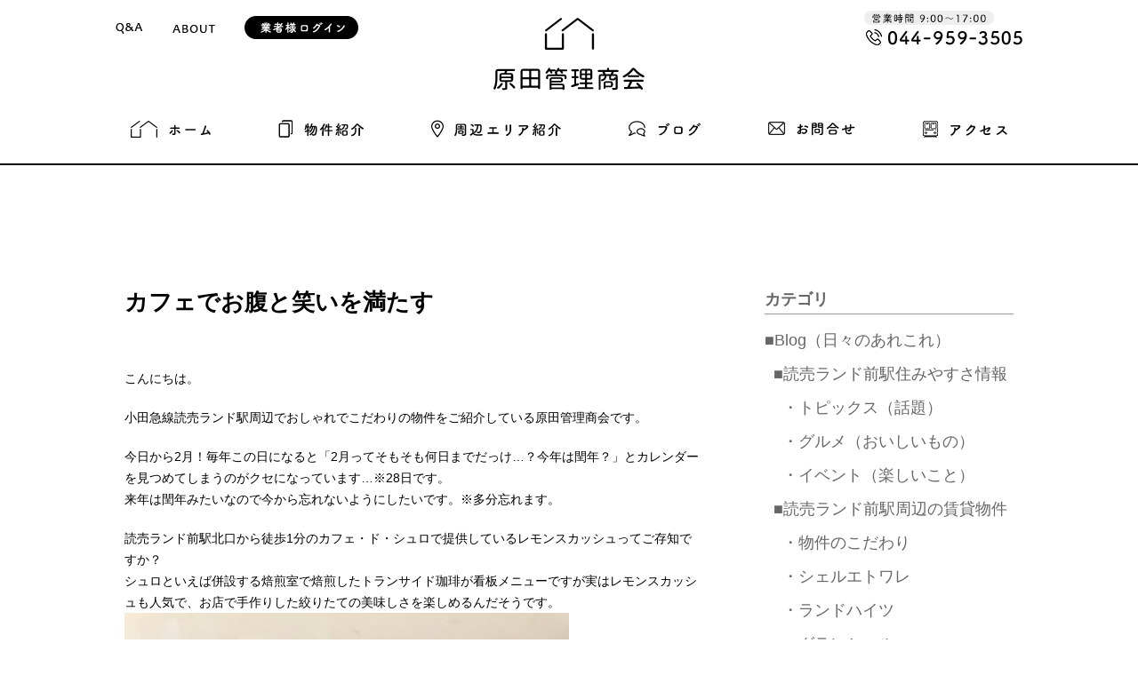

--- FILE ---
content_type: text/html; charset=UTF-8
request_url: https://harada-kanri.jp/blog/%E3%82%AB%E3%83%95%E3%82%A7%E3%81%A7%E3%81%8A%E8%85%B9%E3%81%A8%E7%AC%91%E3%81%84%E3%82%92%E6%BA%80%E3%81%9F%E3%81%99/
body_size: 8055
content:
<!doctype html>
<!--[if IE 8]> <html class="no-js ie8" lang="ja"> <![endif]-->
<!--[if gt IE 8]><!--> <html class="no-js" lang="ja"> <!--<![endif]-->
    <head>
        <meta charset="utf-8">
        <meta http-equiv="x-ua-compatible" content="ie=edge">
                        <title>  カフェでお腹と笑いを満たす | 原田管理商会</title>
        
        		<!-- ↓スマートフォン以外のviewport -->
		<meta content="width=1024" name="viewport">
		<!-- ↑スマートフォン以外のviewport -->
                
        <link rel="stylesheet" href="https://harada-kanri.jp/wp-content/themes/harada/assets/css/swiper.min.css"/>
        <link rel="stylesheet" href="https://harada-kanri.jp/wp-content/themes/harada/assets/css/main.css">

		<!-- Google Tag Manager -->
		<script>(function(w,d,s,l,i){w[l]=w[l]||[];w[l].push({'gtm.start':
		new Date().getTime(),event:'gtm.js'});var f=d.getElementsByTagName(s)[0],
		j=d.createElement(s),dl=l!='dataLayer'?'&l='+l:'';j.async=true;j.src=
		'https://www.googletagmanager.com/gtm.js?id='+i+dl;f.parentNode.insertBefore(j,f);
		})(window,document,'script','dataLayer','GTM-TBV6244');</script>
		<!-- End Google Tag Manager -->

        <script src="https://harada-kanri.jp/wp-content/themes/harada/assets/lib/modernizr.min.js"></script>

        <!--[if lte IE 8]>
        <script src="https://harada-kanri.jp/wp-content/themes/harada/assets/lib/html5shiv.js"></script>
        <script src="https://harada-kanri.jp/wp-content/themes/harada/assets/lib/respond.js"></script>
        <![endif]-->

        <script src="//ajax.googleapis.com/ajax/libs/jquery/1.11.2/jquery.min.js"></script>
        <script src="https://harada-kanri.jp/wp-content/themes/harada/assets/lib/swiper.min.js"></script>
        <script src="https://harada-kanri.jp/wp-content/themes/harada/assets/lib/instafeed.min.js"></script>
        <script src="//maps.google.com/maps/api/js?key=AIzaSyBuJkL36Bul3i0en0xlaqyTiCtSmsxg7UM"></script>
        <script src="https://harada-kanri.jp/wp-content/themes/harada/assets/js/main.js"></script>

<link rel='dns-prefetch' href='//s0.wp.com' />
<link rel='dns-prefetch' href='//secure.gravatar.com' />
<link rel='dns-prefetch' href='//s.w.org' />
		<script type="text/javascript">
			window._wpemojiSettings = {"baseUrl":"https:\/\/s.w.org\/images\/core\/emoji\/2.3\/72x72\/","ext":".png","svgUrl":"https:\/\/s.w.org\/images\/core\/emoji\/2.3\/svg\/","svgExt":".svg","source":{"concatemoji":"https:\/\/harada-kanri.jp\/wp-includes\/js\/wp-emoji-release.min.js?ver=4.8.3"}};
			!function(a,b,c){function d(a){var b,c,d,e,f=String.fromCharCode;if(!k||!k.fillText)return!1;switch(k.clearRect(0,0,j.width,j.height),k.textBaseline="top",k.font="600 32px Arial",a){case"flag":return k.fillText(f(55356,56826,55356,56819),0,0),b=j.toDataURL(),k.clearRect(0,0,j.width,j.height),k.fillText(f(55356,56826,8203,55356,56819),0,0),c=j.toDataURL(),b!==c&&(k.clearRect(0,0,j.width,j.height),k.fillText(f(55356,57332,56128,56423,56128,56418,56128,56421,56128,56430,56128,56423,56128,56447),0,0),b=j.toDataURL(),k.clearRect(0,0,j.width,j.height),k.fillText(f(55356,57332,8203,56128,56423,8203,56128,56418,8203,56128,56421,8203,56128,56430,8203,56128,56423,8203,56128,56447),0,0),c=j.toDataURL(),b!==c);case"emoji4":return k.fillText(f(55358,56794,8205,9794,65039),0,0),d=j.toDataURL(),k.clearRect(0,0,j.width,j.height),k.fillText(f(55358,56794,8203,9794,65039),0,0),e=j.toDataURL(),d!==e}return!1}function e(a){var c=b.createElement("script");c.src=a,c.defer=c.type="text/javascript",b.getElementsByTagName("head")[0].appendChild(c)}var f,g,h,i,j=b.createElement("canvas"),k=j.getContext&&j.getContext("2d");for(i=Array("flag","emoji4"),c.supports={everything:!0,everythingExceptFlag:!0},h=0;h<i.length;h++)c.supports[i[h]]=d(i[h]),c.supports.everything=c.supports.everything&&c.supports[i[h]],"flag"!==i[h]&&(c.supports.everythingExceptFlag=c.supports.everythingExceptFlag&&c.supports[i[h]]);c.supports.everythingExceptFlag=c.supports.everythingExceptFlag&&!c.supports.flag,c.DOMReady=!1,c.readyCallback=function(){c.DOMReady=!0},c.supports.everything||(g=function(){c.readyCallback()},b.addEventListener?(b.addEventListener("DOMContentLoaded",g,!1),a.addEventListener("load",g,!1)):(a.attachEvent("onload",g),b.attachEvent("onreadystatechange",function(){"complete"===b.readyState&&c.readyCallback()})),f=c.source||{},f.concatemoji?e(f.concatemoji):f.wpemoji&&f.twemoji&&(e(f.twemoji),e(f.wpemoji)))}(window,document,window._wpemojiSettings);
		</script>
		<style type="text/css">
img.wp-smiley,
img.emoji {
	display: inline !important;
	border: none !important;
	box-shadow: none !important;
	height: 1em !important;
	width: 1em !important;
	margin: 0 .07em !important;
	vertical-align: -0.1em !important;
	background: none !important;
	padding: 0 !important;
}
</style>
<link rel='stylesheet' id='contact-form-7-css'  href='https://harada-kanri.jp/wp-content/plugins/contact-form-7/includes/css/styles.css?ver=4.7' type='text/css' media='all' />
<link rel='stylesheet' id='moove_radioselect_frontend-css'  href='https://harada-kanri.jp/wp-content/plugins/select-all-categories-and-taxonomies-change-checkbox-to-radio-buttons/assets/css/moove_radioselect_frontend.css?ver=4.8.3' type='text/css' media='all' />
<link rel='stylesheet' id='ytsl-textdomain-css'  href='https://harada-kanri.jp/wp-content/plugins/youtube-speedload/style.css?ver=4.8.3' type='text/css' media='all' />
<link rel='stylesheet' id='dlm-frontend-css'  href='https://harada-kanri.jp/wp-content/plugins/download-monitor/assets/css/frontend.css?ver=4.8.3' type='text/css' media='all' />
<link rel='stylesheet' id='dashicons-css'  href='https://harada-kanri.jp/wp-includes/css/dashicons.min.css?ver=4.8.3' type='text/css' media='all' />
<link rel='stylesheet' id='jetpack-widget-social-icons-styles-css'  href='https://harada-kanri.jp/wp-content/plugins/jetpack/modules/widgets/social-icons/social-icons.css?ver=20170506' type='text/css' media='all' />
<link rel='stylesheet' id='msl-main-css'  href='https://harada-kanri.jp/wp-content/plugins/master-slider/public/assets/css/masterslider.main.css?ver=2.9.6' type='text/css' media='all' />
<link rel='stylesheet' id='jetpack_css-css'  href='https://harada-kanri.jp/wp-content/plugins/jetpack/css/jetpack.css?ver=6.3.2' type='text/css' media='all' />
<script type='text/javascript' src='https://harada-kanri.jp/wp-includes/js/jquery/jquery.js?ver=1.12.4'></script>
<script type='text/javascript' src='https://harada-kanri.jp/wp-includes/js/jquery/jquery-migrate.min.js?ver=1.4.1'></script>
<link rel='https://api.w.org/' href='https://harada-kanri.jp/wp-json/' />
<link rel='prev' title='【読売ランド前駅賃貸物件】近日ご紹介開始のお部屋！' href='https://harada-kanri.jp/blog/%e3%83%aa%e3%83%95%e3%82%a9%e3%83%bc%e3%83%a0%e3%81%97%e3%81%9f%e3%81%a6%e3%81%ae%e3%81%8a%e9%83%a8%e5%b1%8b%ef%bc%81/' />
<link rel='next' title='雪がパラパラと' href='https://harada-kanri.jp/blog/%e9%9b%aa%e3%81%8c%e3%83%91%e3%83%a9%e3%83%91%e3%83%a9%e3%81%a8/' />
<link rel="canonical" href="https://harada-kanri.jp/blog/%e3%82%ab%e3%83%95%e3%82%a7%e3%81%a7%e3%81%8a%e8%85%b9%e3%81%a8%e7%ac%91%e3%81%84%e3%82%92%e6%ba%80%e3%81%9f%e3%81%99/" />
<link rel='shortlink' href='https://wp.me/pa7eEd-Qa' />
<link rel="alternate" type="application/json+oembed" href="https://harada-kanri.jp/wp-json/oembed/1.0/embed?url=https%3A%2F%2Fharada-kanri.jp%2Fblog%2F%25e3%2582%25ab%25e3%2583%2595%25e3%2582%25a7%25e3%2581%25a7%25e3%2581%258a%25e8%2585%25b9%25e3%2581%25a8%25e7%25ac%2591%25e3%2581%2584%25e3%2582%2592%25e6%25ba%2580%25e3%2581%259f%25e3%2581%2599%2F" />
<link rel="alternate" type="text/xml+oembed" href="https://harada-kanri.jp/wp-json/oembed/1.0/embed?url=https%3A%2F%2Fharada-kanri.jp%2Fblog%2F%25e3%2582%25ab%25e3%2583%2595%25e3%2582%25a7%25e3%2581%25a7%25e3%2581%258a%25e8%2585%25b9%25e3%2581%25a8%25e7%25ac%2591%25e3%2581%2584%25e3%2582%2592%25e6%25ba%2580%25e3%2581%259f%25e3%2581%2599%2F&#038;format=xml" />
<style>.ms-parent-id-102 > .master-slider{ background:#000000; }
.ms-parent-id-101 > .master-slider{ background:#000000; }
.ms-parent-id-100 > .master-slider{ background:#000000; }
.ms-parent-id-99 > .master-slider{ background:#000000; }
.ms-parent-id-98 > .master-slider{ background:#000000; }
.ms-parent-id-96 > .master-slider{ background:#000000; }
.ms-parent-id-94 > .master-slider{ background:#000000; }
.ms-parent-id-93 > .master-slider{ background:#000000; }
.ms-parent-id-92 > .master-slider{ background:#000000; }
.ms-parent-id-91 > .master-slider{ background:#000000; }
.ms-parent-id-90 > .master-slider{ background:#000000; }
.ms-parent-id-89 > .master-slider{ background:#000000; }
.ms-parent-id-87 > .master-slider{ background:#000000; }
.ms-parent-id-86 > .master-slider{ background:#000000; }
.ms-parent-id-85 > .master-slider{ background:#000000; }
.ms-parent-id-84 > .master-slider{ background:#000000; }
.ms-parent-id-83 > .master-slider{ background:#000000; }
.ms-parent-id-82 > .master-slider{ background:#000000; }
.ms-parent-id-81 > .master-slider{ background:#000000; }
.ms-parent-id-80 > .master-slider{ background:#000000; }
.ms-parent-id-79 > .master-slider{ background:#000000; }
.ms-parent-id-78 > .master-slider{ background:#000000; }
.ms-parent-id-77 > .master-slider{ background:#000000; }
.ms-parent-id-75 > .master-slider{ background:#000000; }
.ms-parent-id-74 > .master-slider{ background:#000000; }
.ms-parent-id-73 > .master-slider{ background:#000000; }
.ms-parent-id-72 > .master-slider{ background:#000000; }
.ms-parent-id-71 > .master-slider{ background:#000000; }
.ms-parent-id-70 > .master-slider{ background:#000000; }
.ms-parent-id-69 > .master-slider{ background:#000000; }
.ms-parent-id-66 > .master-slider{ background:#000000; }
.ms-parent-id-65 > .master-slider{ background:#000000; }
.ms-parent-id-62 > .master-slider{ background:#000000; }
.ms-parent-id-61 > .master-slider{ background:#000000; }
.ms-parent-id-60 > .master-slider{ background:#000000; }
.ms-parent-id-59 > .master-slider{ background:#000000; }
.ms-parent-id-58 > .master-slider{ background:#000000; }
.ms-parent-id-56 > .master-slider{ background:#000000; }
.ms-parent-id-55 > .master-slider{ background:#000000; }
.ms-parent-id-52 > .master-slider{ background:#000000; }
.ms-parent-id-51 > .master-slider{ background:#000000; }
.ms-parent-id-50 > .master-slider{ background:#000000; }
.ms-parent-id-49 > .master-slider{ background:#000000; }
.ms-parent-id-47 > .master-slider{ background:#000000; }
.ms-parent-id-46 > .master-slider{ background:#000000; }
.ms-parent-id-45 > .master-slider{ background:#000000; }
.ms-parent-id-42 > .master-slider{ background:#000000; }
.ms-parent-id-41 > .master-slider{ background:#000000; }
.ms-parent-id-40 > .master-slider{ background:#000000; }
.ms-parent-id-39 > .master-slider{ background:#000000; }
.ms-parent-id-37 > .master-slider{ background:#000000; }
.ms-parent-id-34 > .master-slider{ background:#000000; }
.ms-parent-id-33 > .master-slider{ background:#000000; }
.ms-parent-id-32 > .master-slider{ background:#000000; }
.ms-parent-id-30 > .master-slider{ background:#000000; }
.ms-parent-id-29 > .master-slider{ background:#000000; }
.ms-parent-id-25 > .master-slider{ background:#000000; }
.ms-parent-id-22 > .master-slider{ background:#000000; }
.ms-parent-id-21 > .master-slider{ background:#000000; }
.ms-parent-id-20 > .master-slider{ background:#000000; }
.ms-parent-id-17 > .master-slider{ background:#000000; }
.ms-parent-id-16 > .master-slider{ background:#000000; }
.ms-parent-id-15 > .master-slider{ background:#000000; }
.ms-parent-id-14 > .master-slider{ background:#000000; }
.ms-parent-id-13 > .master-slider{ background:#000000; }
.ms-parent-id-8 > .master-slider{ background:#000000; }
.ms-parent-id-7 > .master-slider{ background:#000000; }
.ms-parent-id-3 > .master-slider{ background:#000000; }
.ms-parent-id-2 > .master-slider{ background:#000000; }</style>
<script>var ms_grabbing_curosr = 'https://harada-kanri.jp/wp-content/plugins/master-slider/public/assets/css/common/grabbing.cur', ms_grab_curosr = 'https://harada-kanri.jp/wp-content/plugins/master-slider/public/assets/css/common/grab.cur';</script>
<meta name="generator" content="MasterSlider 2.9.6 - Responsive Touch Image Slider | www.avt.li/msf" />
<style type='text/css'>img#wpstats{display:none}</style>		<style type="text/css">.recentcomments a{display:inline !important;padding:0 !important;margin:0 !important;}</style>
		
<!-- Jetpack Open Graph Tags -->
<meta property="og:type" content="article" />
<meta property="og:title" content="カフェでお腹と笑いを満たす" />
<meta property="og:url" content="https://harada-kanri.jp/blog/%e3%82%ab%e3%83%95%e3%82%a7%e3%81%a7%e3%81%8a%e8%85%b9%e3%81%a8%e7%ac%91%e3%81%84%e3%82%92%e6%ba%80%e3%81%9f%e3%81%99/" />
<meta property="og:description" content="こんにちは。 小田急線読売ランド駅周辺でおしゃれでこだわりの物件をご紹介している原田管理商会です。 今日から2&hellip;" />
<meta property="article:published_time" content="2023-02-01T03:03:48+00:00" />
<meta property="article:modified_time" content="2024-01-31T03:11:01+00:00" />
<meta property="og:site_name" content="原田管理商会" />
<meta property="og:image" content="https://harada-kanri.jp/wp-content/uploads/2023/02/IMG_2087.jpg" />
<meta property="og:image:width" content="3264" />
<meta property="og:image:height" content="2448" />
<meta property="og:locale" content="ja_JP" />
<meta name="twitter:text:title" content="カフェでお腹と笑いを満たす" />
<meta name="twitter:image" content="https://harada-kanri.jp/wp-content/uploads/2023/02/IMG_2087.jpg?w=640" />
<meta name="twitter:card" content="summary_large_image" />

<!-- End Jetpack Open Graph Tags -->
    </head>
    <body class="post-template-default single single-post postid-3234 single-format-standard _masterslider _ms_version_2.9.6">

		<!-- Google Tag Manager (noscript) -->
		<noscript><iframe src="https://www.googletagmanager.com/ns.html?id=GTM-TBV6244"
		height="0" width="0" style="display:none;visibility:hidden"></iframe></noscript>
		<!-- End Google Tag Manager (noscript) -->
        
        <div id="wrapper">

    <header class="header">
        <div class="container">
            <ul class="top-left-menu">
                <li><a href="/faq/"><img src="https://harada-kanri.jp/wp-content/themes/harada/assets/img/common/qa.png"></a></li>
                <li><a href="/about/"><img src="https://harada-kanri.jp/wp-content/themes/harada/assets/img/common/about.png"></a></li>
                <li><a href="/downloads/"><img src="https://harada-kanri.jp/wp-content/themes/harada/assets/img/common/login.png"></a></li>
            </ul>
            <div class="top-right-header">
                <a href="tel:0449593505"><img src="https://harada-kanri.jp/wp-content/themes/harada/assets/img/common/contact-info.png"></a>
            </div>
        </div>
        <div class="top-header">
            <h1 class="logo"><a href="/"><img src="https://harada-kanri.jp/wp-content/themes/harada/assets/img/common/logo.png"></a></h1>
            <nav class="nav-menu">
                <div class="container">
                    <!-- <h2 class="logo-mini"><img src="https://harada-kanri.jp/wp-content/themes/harada/assets/img/common/logo-ico.png"></h2> -->
                    <ul class="main-menu dropdown-menu">
                        <li><a href="/"><img src="https://harada-kanri.jp/wp-content/themes/harada/assets/img/common/home-menu.png"></a></li>
                        <li><a href="/property/"><img src="https://harada-kanri.jp/wp-content/themes/harada/assets/img/common/menu-1.png"></a></li>
                        <li><a href="/area/"><img src="https://harada-kanri.jp/wp-content/themes/harada/assets/img/common/menu-2.png"></a></li>
                        <li><a href="/category/blog/"><img src="https://harada-kanri.jp/wp-content/themes/harada/assets/img/common/menu-3.png"></a></li>
                        <li><a href="/contact/"><img src="https://harada-kanri.jp/wp-content/themes/harada/assets/img/common/menu-4.png"></a></li>
                        <li><a href="/access/"><img src="https://harada-kanri.jp/wp-content/themes/harada/assets/img/common/menu-5.png"></a></li>
                    </ul>
                </div>
            </nav>
        </div>
    </header>
    <!-- header -->
<main class="site-main">
		<section class="top-banner slider">
<!-- 		<div class="img-center"><img src="https://harada-kanri.jp/wp-content/uploads/2023/02/IMG_2087.jpg" ></div> -->
	</section>
		<div class="container">
			<div class="row">
			<div class="left-content">
					<section class="article-content">
		<h2 class="post-title">カフェでお腹と笑いを満たす</h2>
		<div class="post-content">
			<p>こんにちは。</p>
<p>小田急線読売ランド駅周辺でおしゃれでこだわりの物件をご紹介している原田管理商会です。</p>
<p>今日から2月！毎年この日になると「2月ってそもそも何日までだっけ…？今年は閏年？」とカレンダーを見つめてしまうのがクセになっています…※28日です。<br />
 来年は閏年みたいなので今から忘れないようにしたいです。※多分忘れます。</p>
<p>読売ランド前駅北口から徒歩1分のカフェ・ド・シュロで提供しているレモンスカッシュってご存知ですか？<br />
 シュロといえば併設する焙煎室で焙煎したトランサイド珈琲が看板メニューですが実はレモンスカッシュも人気で、お店で手作りした絞りたての美味しさを楽しめるんだそうです。<img class="alignnone size-medium wp-image-3238" src="http://harada-kanri.jp/wp-content/uploads/2023/02/IMG_1348-500x667.jpg" alt="" width="500" height="667" srcset="https://harada-kanri.jp/wp-content/uploads/2023/02/IMG_1348-500x667.jpg 500w, https://harada-kanri.jp/wp-content/uploads/2023/02/IMG_1348-768x1024.jpg 768w, https://harada-kanri.jp/wp-content/uploads/2023/02/IMG_1348-562x750.jpg 562w, https://harada-kanri.jp/wp-content/uploads/2023/02/IMG_1348.jpg 1108w" sizes="(max-width: 500px) 100vw, 500px" /> <br />
 そんなレモンスカッシュから現在、瀬戸内産の無農薬レモンが登場中！私も調べるまで知らなかったのですが、実は国産のレモンって冬が旬らしいです。<br />
 寒いのでどうしても温かい飲み物ばかり飲んでいますがたまにはシュワっとしたレモンスカッシュで気分転換するのもいいですね。<img class="alignnone size-medium wp-image-3235" src="http://harada-kanri.jp/wp-content/uploads/2023/02/IMG_2121-500x365.jpg" alt="" width="500" height="365" srcset="https://harada-kanri.jp/wp-content/uploads/2023/02/IMG_2121-500x365.jpg 500w, https://harada-kanri.jp/wp-content/uploads/2023/02/IMG_2121-768x560.jpg 768w, https://harada-kanri.jp/wp-content/uploads/2023/02/IMG_2121-750x547.jpg 750w" sizes="(max-width: 500px) 100vw, 500px" /><br />
 シュロといえば先週の土曜日に1階ギャラリースペースで落語会が開催されていました！<br />
 今回は昼の部と夜の部に分けて行われ1日中たっぷり笑って楽しめる会でした。カフェは通常営業しているので2階でお食事するのもおすすめです☺︎<img class="alignnone size-medium wp-image-3237" src="http://harada-kanri.jp/wp-content/uploads/2023/02/IMG_2087-500x375.jpg" alt="" width="500" height="375" srcset="https://harada-kanri.jp/wp-content/uploads/2023/02/IMG_2087-500x375.jpg 500w, https://harada-kanri.jp/wp-content/uploads/2023/02/IMG_2087-768x576.jpg 768w, https://harada-kanri.jp/wp-content/uploads/2023/02/IMG_2087-750x563.jpg 750w" sizes="(max-width: 500px) 100vw, 500px" /><img class="alignnone size-medium wp-image-3239" src="http://harada-kanri.jp/wp-content/uploads/2023/02/IMG_2076-500x375.jpg" alt="" width="500" height="375" srcset="https://harada-kanri.jp/wp-content/uploads/2023/02/IMG_2076-500x375.jpg 500w, https://harada-kanri.jp/wp-content/uploads/2023/02/IMG_2076-768x576.jpg 768w, https://harada-kanri.jp/wp-content/uploads/2023/02/IMG_2076-750x563.jpg 750w" sizes="(max-width: 500px) 100vw, 500px" /></p>
<p>ちなみに…こちらの高座、洋画家の方が手作りしてくださったもので、高さや角度が落語を行うのにちょうどいいんだそうです。木材にもこだわりが込められでいるそうでどうやら”寄席の匂い”がするそうです…</p>
		</div>
	</section>			</div>
			
    <div class="right-content">
                <aside class="widget">
            <h3 class="widget-title">カテゴリ</h3>
            <ul class="categories-list">
                	<li class="cat-item cat-item-3"><a href="https://harada-kanri.jp/category/blog/" >■Blog（日々のあれこれ）</a>
<ul class='children'>
	<li class="cat-item cat-item-40"><a href="https://harada-kanri.jp/category/blog/%e3%82%88%e3%81%bf%e3%81%86%e3%82%8a%e3%83%a9%e3%83%b3%e3%83%89%e5%89%8d%e9%a7%85-%e5%91%a8%e8%be%ba%e6%83%85%e5%a0%b1/" >■読売ランド前駅住みやすさ情報</a>
	<ul class='children'>
	<li class="cat-item cat-item-296"><a href="https://harada-kanri.jp/category/blog/%e3%82%88%e3%81%bf%e3%81%86%e3%82%8a%e3%83%a9%e3%83%b3%e3%83%89%e5%89%8d%e9%a7%85-%e5%91%a8%e8%be%ba%e6%83%85%e5%a0%b1/%e3%83%bb%e3%83%88%e3%83%94%e3%83%83%e3%82%af%e3%82%b9%ef%bc%88%e8%a9%b1%e9%a1%8c%ef%bc%89/" >・トピックス（話題）</a>
</li>
	<li class="cat-item cat-item-295"><a href="https://harada-kanri.jp/category/blog/%e3%82%88%e3%81%bf%e3%81%86%e3%82%8a%e3%83%a9%e3%83%b3%e3%83%89%e5%89%8d%e9%a7%85-%e5%91%a8%e8%be%ba%e6%83%85%e5%a0%b1/%e3%83%bb%e3%82%b0%e3%83%ab%e3%83%a1%ef%bc%88%e3%81%8a%e3%81%84%e3%81%97%e3%81%84%e3%82%82%e3%81%ae%ef%bc%89/" >・グルメ（おいしいもの）</a>
</li>
	<li class="cat-item cat-item-294"><a href="https://harada-kanri.jp/category/blog/%e3%82%88%e3%81%bf%e3%81%86%e3%82%8a%e3%83%a9%e3%83%b3%e3%83%89%e5%89%8d%e9%a7%85-%e5%91%a8%e8%be%ba%e6%83%85%e5%a0%b1/%e3%83%bb%e3%82%a4%e3%83%99%e3%83%b3%e3%83%88%ef%bc%88%e6%a5%bd%e3%81%97%e3%81%84%e3%81%93%e3%81%a8%ef%bc%89/" >・イベント（楽しいこと）</a>
</li>
	</ul>
</li>
	<li class="cat-item cat-item-32"><a href="https://harada-kanri.jp/category/blog/%e7%89%a9%e4%bb%b6/" >■読売ランド前駅周辺の賃貸物件</a>
	<ul class='children'>
	<li class="cat-item cat-item-297"><a href="https://harada-kanri.jp/category/blog/%e7%89%a9%e4%bb%b6/%e3%83%bb%e7%89%a9%e4%bb%b6%e3%81%ae%e3%81%93%e3%81%a0%e3%82%8f%e3%82%8a/" >・物件のこだわり</a>
</li>
	<li class="cat-item cat-item-293"><a href="https://harada-kanri.jp/category/blog/%e7%89%a9%e4%bb%b6/%e3%82%b7%e3%82%a7%e3%83%ab%e3%82%a8%e3%83%88%e3%83%af%e3%83%ac/" >・シェルエトワレ</a>
</li>
	<li class="cat-item cat-item-39"><a href="https://harada-kanri.jp/category/blog/%e7%89%a9%e4%bb%b6/%e3%83%a9%e3%83%b3%e3%83%89%e3%83%8f%e3%82%a4%e3%83%84/" >・ランドハイツ</a>
</li>
	<li class="cat-item cat-item-38"><a href="https://harada-kanri.jp/category/blog/%e7%89%a9%e4%bb%b6/%e3%82%b0%e3%83%a9%e3%83%b3%e3%82%b7%e3%82%a7%e3%83%ab/" >・グランシェル</a>
</li>
	<li class="cat-item cat-item-36"><a href="https://harada-kanri.jp/category/blog/%e7%89%a9%e4%bb%b6/%e3%82%b0%e3%83%a9%e3%83%b3%e3%83%9c%e3%82%a2/" >・グランボア</a>
</li>
	<li class="cat-item cat-item-33"><a href="https://harada-kanri.jp/category/blog/%e7%89%a9%e4%bb%b6/%e3%83%86%e3%82%a3%e3%83%b3%e3%83%90%e3%83%bc%e3%82%a2%e3%83%91%e3%83%bc%e3%83%88%e3%83%a1%e3%83%b3%e3%83%88/" >・ティンバーアパートメント</a>
</li>
	</ul>
</li>
</ul>
</li>
	<li class="cat-item cat-item-1"><a href="https://harada-kanri.jp/category/%e2%96%a0%e6%a3%95%e6%ab%9a%e4%ba%ad%ef%bc%88%e7%94%9f%e7%94%b0%e5%af%84%e5%b8%ad%e3%83%bb%e3%82%a4%e3%83%99%e3%83%b3%e3%83%88%ef%bc%89/" >■棕櫚亭（生田寄席・イベント）</a>
</li>
            </ul>
        </aside>
    </div>
		</div>
		</div>
	    <section class="gray-section pagination">
        <div class="container">
            <nav class="navigation post-navigation" role="navigation">
                
                <ul class="nav-links">
                    <li class="nav-previous"><a href="https://harada-kanri.jp/blog/%e3%83%aa%e3%83%95%e3%82%a9%e3%83%bc%e3%83%a0%e3%81%97%e3%81%9f%e3%81%a6%e3%81%ae%e3%81%8a%e9%83%a8%e5%b1%8b%ef%bc%81/" rel="prev"><img src="https://harada-kanri.jp/wp-content/themes/harada/assets/img/common/prev.png"/><h3>【読売ランド前駅賃貸物件】近日ご紹介開始のお部屋！</h3><p></p></a></li><li class="nav-next"><a href="https://harada-kanri.jp/blog/%e9%9b%aa%e3%81%8c%e3%83%91%e3%83%a9%e3%83%91%e3%83%a9%e3%81%a8/" rel="next"><img src="https://harada-kanri.jp/wp-content/themes/harada/assets/img/common/next.png"/><h3>雪がパラパラと</h3><p></p></a></li>                </ul><!-- .nav-links -->
            </nav><!-- .navigation -->
        </div>
    </section>
    </main>


	<footer class="footer">
		<div class="container">
			<p class="page-to-top"><a href="#">Top page</a></p>
			<div class="f-info">
				<img src="https://harada-kanri.jp/wp-content/themes/harada/assets/img/common/f-logo.png">
				<p>〒214-0037　神奈川県川崎市多摩区西生田3-7-23<br>
				TEL : 044‐959‐3505　FAX : 044‐959‐3506<br>
				EMAIL: kanri@harada-kanri.jp</p>
			</div>
			<ul class="f-menu">
				<li><a href="/property/">物件紹介</a></li>
				<li><a href="/area/">周辺エリア紹介</a></li>
				<li><a href="/category/blog/">ブログ</a></li>
				<li><a href="/faq/">Q&A</a></li>
				<li><a href="/about/">原田商会について</a></li>
				<li><a href="/contact/">お問合せ</a></li>
<!-- 				<li class="twitter"><a href="https://www.facebook.com/"><i class="icon-twitter-with-circle"></i></a></li> -->
				<li class="fb"><a href="https://www.facebook.com/haradakanri/" target="_blank"><i class="icon-facebook-with-circle"></i></a></li>
			</ul>
			<p class="copyright">Copyright 2017 原田管理商会 All Rights Reserved.</p>
		</div>
	</footer>
<!-- footer -->
</div><!-- End wrapper -->

        <script type="text/javascript">
            var ajaxurl = "https://harada-kanri.jp/wp-admin/admin-ajax.php";
            var inpost_lang_loading = "Loading ...";
            var inpost_is_front = true;
            var pn_ext_shortcodes_app_link = "https://harada-kanri.jp/wp-content/plugins/inpost-gallery/";
            jQuery(function () {
                jQuery.fn.life = function (types, data, fn) {
                    jQuery(this.context).on(types, this.selector, data, fn);
                    return this;
                };
            });
        </script>
        	<div style="display:none">
	</div>
<script type='text/javascript' src='https://harada-kanri.jp/wp-content/plugins/contact-form-7/includes/js/jquery.form.min.js?ver=3.51.0-2014.06.20'></script>
<script type='text/javascript'>
/* <![CDATA[ */
var _wpcf7 = {"recaptcha":{"messages":{"empty":"\u3042\u306a\u305f\u304c\u30ed\u30dc\u30c3\u30c8\u3067\u306f\u306a\u3044\u3053\u3068\u3092\u8a3c\u660e\u3057\u3066\u304f\u3060\u3055\u3044\u3002"}}};
/* ]]> */
</script>
<script type='text/javascript' src='https://harada-kanri.jp/wp-content/plugins/contact-form-7/includes/js/scripts.js?ver=4.7'></script>
<script type='text/javascript' src='https://s0.wp.com/wp-content/js/devicepx-jetpack.js?ver=202604'></script>
<script type='text/javascript'>
/* <![CDATA[ */
var moove_frontend_radioselect_scripts = [];
/* ]]> */
</script>
<script type='text/javascript' src='https://harada-kanri.jp/wp-content/plugins/select-all-categories-and-taxonomies-change-checkbox-to-radio-buttons/assets/js/moove_radioselect_frontend.js?ver=1.0'></script>
<script type='text/javascript' src='https://harada-kanri.jp/wp-content/plugins/youtube-speedload/script.js?ver=4.8.3'></script>
<script type='text/javascript' src='https://secure.gravatar.com/js/gprofiles.js?ver=2026Janaa'></script>
<script type='text/javascript'>
/* <![CDATA[ */
var WPGroHo = {"my_hash":""};
/* ]]> */
</script>
<script type='text/javascript' src='https://harada-kanri.jp/wp-content/plugins/jetpack/modules/wpgroho.js?ver=4.8.3'></script>
<script type='text/javascript' src='https://harada-kanri.jp/wp-includes/js/wp-embed.min.js?ver=4.8.3'></script>
<script type='text/javascript' src='https://stats.wp.com/e-202604.js' async='async' defer='defer'></script>
<script type='text/javascript'>
	_stq = window._stq || [];
	_stq.push([ 'view', {v:'ext',j:'1:6.3.2',blog:'149487965',post:'3234',tz:'9',srv:'harada-kanri.jp'} ]);
	_stq.push([ 'clickTrackerInit', '149487965', '3234' ]);
</script>

	

    <!-- script -->

</body>
</html>

--- FILE ---
content_type: text/css
request_url: https://harada-kanri.jp/wp-content/themes/harada/assets/css/main.css
body_size: 6277
content:
@media (max-width: 768px){.only-pc{display:none !important}}@media (min-width: 769px){.only-sp{display:none !important}}@media (max-width: 768px){.only-pc{display:none !important}}@media (min-width: 769px){.only-sp{display:none !important}}html,body,div,span,iframe,h1,h2,h3,h4,h5,h6,p,a,img,dl,dt,dd,ol,ul,li,strong,sub,sup,i,small,address,time,fieldset,form,label,legend,hr,table,caption,tbody,tfoot,thead,tr,th,td,header,footer,nav,section,article,aside,figure,figcaption,canvas,audio,video{margin:0;padding:0;border:0;font-style:normal;vertical-align:baseline}article,aside,figure,figcaption,footer,header,nav,section{display:block}*,*:before,*:after{box-sizing:border-box;-moz-box-sizing:border-box;-webkit-box-sizing:border-box;-ms-box-sizing:border-box}html{overflow-y:scroll;height:100%;min-height:100%}body{height:100%;min-height:100%}ul,ol,li{list-style:none}input,textarea,button{margin:0;padding:0;font-size:100%}input[type="submit"],input[type="button"],button{cursor:pointer}a{color:#000;text-decoration:none}img{vertical-align:top;max-width:100%}.clearfix:after{content:'';display:block;clear:both}body{width:100%;color:#000;font-size:13px;line-height:24px;font-family:"ヒラギノ角ゴ ProN W3","Hiragino Kaku Gothic Pro","メイリオ",Meiryo,sans-serif;-webkit-text-size-adjust:100%;position:relative}@font-face{font-family:'icomoon';src:url("../fonts/icomoon.eot?8lizm4");src:url("../fonts/icomoon.eot?8lizm4#iefix") format("embedded-opentype"),url("../fonts/icomoon.ttf?8lizm4") format("truetype"),url("../fonts/icomoon.woff?8lizm4") format("woff"),url("../fonts/icomoon.svg?8lizm4#icomoon") format("svg");font-weight:normal;font-style:normal}[class^="icon-"],[class*=" icon-"]{font-family:'icomoon' !important;speak:none;font-style:normal;font-weight:normal;font-variant:normal;text-transform:none;line-height:1;-webkit-font-smoothing:antialiased;-moz-osx-font-smoothing:grayscale}.icon-keyboard_arrow_up:before{content:"\e900"}.icon-keyboard_arrow_right:before{content:"\e901"}.icon-keyboard_arrow_left:before{content:"\e906"}.icon-keyboard_arrow_down:before{content:"\e907"}.icon-cross:before{content:"\e117"}.icon-search:before{content:"\e903"}.icon-mail-envelope-closed:before{content:"\e908"}.icon-twitter-with-circle:before{content:"\e909"}.icon-facebook-with-circle:before{content:"\e90a"}.icon-instagram:before{content:"\e902"}@media (max-width: 768px){.only-pc{display:none !important}}@media (min-width: 769px){.only-sp{display:none !important}}.header{position:relative;min-height:184px}@media (min-width: 1450px){.header>.container{min-width:1450px}}.top-right-header{position:absolute;right:0;top:12px}.top-right-header .open-time{font-size:12px;background-color:#eee;border-radius:20px;line-height:18px;padding:0 10px;margin-bottom:5px}.top-right-header .phone{background-image:url("../img/common/phone-ico.png");background-repeat:no-repeat;background-position:15px 2px;font-size:20px;padding-left:40px;letter-spacing:1px}.top-left-menu{position:absolute;left:0;top:18px}.top-left-menu li{float:left;margin-right:33px}.top-left-menu li a{text-transform:uppercase;font-size:14px;line-height:26px;height:26px;overflow:hidden;display:block}.top-left-menu li a:hover{opacity:0.8}.top-left-menu li a img{vertical-align:middle;position:relative}.top-left-menu li:last-child a img{top:-26px}.top-left-menu li:last-child a:hover img{top:0}.top-header{text-align:center;margin-bottom:0}.top-header .logo{padding:20px 0 8px}.top-header .main-menu li{display:inline-block;margin:0 33px}.top-header .main-menu li:first-child{margin-left:0}.top-header .main-menu li:last-child{margin-right:0}.top-header .main-menu li a{position:relative;display:block;padding:0 3px;transition:none}.top-header .main-menu li a:after{display:block;position:absolute;left:50%;bottom:-6px;width:0;height:2px;background-color:#000;content:"";-webkit-transition:all 0.4s;-moz-transition:all 0.4s;-o-transition:all 0.4s;transition:all 0.4s;transform:translateX(-50%)}.top-header .main-menu li a:hover:after{width:100%}.top-header .nav-menu{top:0;left:0;z-index:99;background-color:#fff;width:100%;padding:25px 0 23px}.top-header .nav-menu.fixed{position:fixed}.top-header .nav-menu .logo-mini{position:absolute;left:0}.logged-in.admin-bar .nav-menu.fixed{top:32px}@media (max-width: 768px){.only-pc{display:none !important}}@media (min-width: 769px){.only-sp{display:none !important}}body{min-width:1020px}.container{width:1020px;margin:0 auto;position:relative;padding:0 10px}.container:after{content:'';display:block;clear:both}h2{font-size:24px;line-height:1.5;margin-bottom:17px}h3{font-size:18px;line-height:30px;margin-bottom:0}p{font-size:14px;line-height:24px;margin-bottom:20px}a{-webkit-transition:opacity 0.3s linear;transition:opacity 0.3s linear}a:hover{opacity:0.8}.img img{height:inherit}.img-center{overflow:hidden;margin-bottom:15px;position:relative}.img-center img{max-width:none;position:relative;height:auto;top:50%;left:50%;-moz-transform:translate(-50%, -50%);-ms-transform:translate(-50%, -50%);-webkit-transform:translate(-50%, -50%);transform:translate(-50%, -50%)}.slider{margin-bottom:65px}.slider .swiper-wrapper{padding-bottom:75px}.swiper-slide{text-align:center;background:#fff;display:-webkit-box;display:-ms-flexbox;display:-webkit-flex;display:flex;-webkit-box-pack:center;-ms-flex-pack:center;-webkit-justify-content:center;justify-content:center;-webkit-box-align:center;-ms-flex-align:center;-webkit-align-items:center;align-items:center;max-height:660px}.swiper-slide .rmore{position:absolute;top:0;bottom:0;left:0;right:0;z-index:11}.swiper-container .swiper-slide .img{width:100%;height:560px;position:relative;overflow:hidden}.swiper-container .swiper-slide img{position:absolute;width:auto;height:auto;min-width:100%;min-height:100%;left:50%;top:50%;transform:translate(-50%, -50%)}.swiper-container.disabled.main-slider .swiper-wrapper{transform:none !important;padding-bottom:70px}.swiper-container.disabled.main-slider .swiper-pagination,.swiper-container.disabled.main-slider .swiper-button-prev,.swiper-container.disabled.main-slider .swiper-button-next{display:none}.swiper-container .title{position:absolute;color:#fff;z-index:10;left:50%;transform:translate(-50%, -50%);top:50%}.swiper-container .caption{position:absolute;bottom:-90px;background-color:#f5f5f5;height:70px;line-height:70px;width:100%;font-size:18px;font-weight:bold}.swiper-container .swiper-pagination-bullets{bottom:83px}.swiper-container .swiper-pagination-bullets .swiper-pagination-bullet{width:21px;height:2px;border-radius:0;background-color:#fff;opacity:1;margin:0 6px}.swiper-container .swiper-pagination-bullets .swiper-pagination-bullet.swiper-pagination-bullet-active{background:#91a700}.swiper-button-prev{background-image:url("../img/common/arrow-l.png");width:42px;height:42px;background-size:contain;left:60px}.swiper-button-next{background-image:url("../img/common/arrow-r.png");width:42px;height:42px;background-size:contain;right:60px}.row:after{content:'';display:block;clear:both}.col-2{width:50%;float:left}.col-3{width:33.33%;float:left}.col-6{width:60%;float:left}.col-4{width:40%;float:left}.text-over{opacity:0;position:absolute;top:53%;left:0;right:0;color:#fff;font-size:18px;-webkit-transition:opacity 0.3s;transition:opacity 0.3s;vertical-align:middle;-webkit-transition:all 0.6s ease;transition:all 0.6s ease;z-index:9}.text-over span{display:block}.text-over .en-txt{font-size:14px;text-transform:uppercase}.inner-content{position:relative;cursor:pointer;text-align:center}.inner-content:before{position:absolute;top:0;bottom:0;left:0;right:0;background-color:#92a60e;-webkit-transition:all 0.3s ease;transition:all 0.3s ease;opacity:0;visibility:hidden;content:"";z-index:1}.inner-content:hover:before{opacity:1;visibility:visible}.inner-content:hover .text-over{-moz-transform:translate(-50%, -50%);-ms-transform:translate(-50%, -50%);-webkit-transform:translate(-50%, -50%);transform:translate(-50%, -50%);opacity:1;-webkit-transform:translate3d(0%, -50%, 0);transform:translate3d(0%, -50%, 0)}.gallery{margin-bottom:40px}.gallery-section{margin-bottom:45px;overflow:hidden}.gallery-section .text-over{top:auto;bottom:0;background-color:rgba(255,255,255,0.8);color:#000;font-size:14px;padding:5px 10px 9px;text-align:left;opacity:1}.gallery-section .text-over p{margin-bottom:0}.gallery-section .wanted:after{content:"";background-image:url("../img/common/wanted.png");background-repeat:no-repeat;width:82px;height:82px;position:absolute;left:8px;top:8px}.gallery-section .occupied:after{content:"";background-image:url("../img/common/occupied.png");background-repeat:no-repeat;width:82px;height:82px;position:absolute;left:8px;top:8px}.gallery-section .swiper-slide{width:auto}.gallery-section .swiper-slide:hover .text-over{opacity:0;-webkit-transform:translate3d(0%, 40%, 0);transform:translate3d(0%, 40%, 0)}.gallery-section .swiper-slide .img{width:300px;height:300px;position:relative;background-color:#ccc;overflow:hidden;background-repeat:no-repeat;background-position:center center;background-size:cover}.gallery-section .swiper-slide img{position:absolute;top:50%;left:50%;transform:translate(-50%, -50%);height:auto;width:auto;max-width:500px;max-height:500px}.gallery-section .item-list .img{width:100%;height:300px;position:relative;background-color:#ccc;overflow:hidden;background-repeat:no-repeat;background-position:center center;background-size:cover}.favorite-slider .favorite-list{margin:0}.favorite-slider .swiper-slide{width:auto;background:transparent;max-width:280px}.favorite-slider .swiper-button-next,.favorite-slider .swiper-button-prev{margin-top:-75px}.favorite-slider .swiper-wrapper{height:auto}.heading-title{text-align:center;margin-bottom:30px;position:relative}.heading-title img{display:block;margin:0 auto}.heading-title:after{content:"";border-top:2px solid #000;width:32px;margin:16px auto 0;display:block}.page-title{text-align:center;margin-bottom:50px}.sub-title{font-size:34px;text-align:center;margin-top:60px;margin-bottom:37px;letter-spacing:2px}.tax-properties_tag .sub-title{margin-top:45px;margin-bottom:14px}.btn{font-size:18px;display:table;margin:0 auto;padding:11px 20px;line-height:1;border-radius:30px}.btn-black{background-color:#000;color:#fff}.btn-white{background-color:#fff;color:#000;border:1px solid #000}.rm-btns{text-align:center}.rm-btns .readmore{display:inline-block;margin:0 20px 40px;height:42px;overflow:hidden}.rm-btns .readmore:hover img{-webkit-transition:all 0.3s linear;transition:all 0.3s linear;position:relative;bottom:42px}.readmore{display:table;margin:40px auto;text-align:center}.readmore:hover{opacity:0.8}.favorite-section{background-color:#f5f5f5;padding:48px 0 0;overflow:hidden}.favorite-list{margin:0 -40px}.favorite-list .img-center{height:280px;width:280px;border-radius:50%}.favorite-list li{float:left;padding:0 40px;margin-bottom:60px}.favorite-list li h3{text-align:center}.favorite-list li a{border-radius:50%;display:block;-webkit-transition:opacity 0.3s linear;transition:opacity 0.3s linear}.favorite-list li a:hover{opacity:0.8}.favorite-list .swiper-slide{margin-bottom:60px}.area-section{margin-top:52px}.area-list{display:-webkit-flex;display:flex;flex-wrap:wrap}.area-list li{position:relative}.area-list li .img{height:100%;background-repeat:no-repeat;background-size:cover;background-position:center;max-height:350px}.area-list li .img img{width:100%;visibility:hidden;opacity:0}.area-list .inner-content:before{background-color:#599fca}.area-list .inner-content .text-over{background-image:url("../img/common/over-l.png");background-repeat:no-repeat;background-position:center bottom;padding-bottom:13px;font-size:20px;line-height:30px;letter-spacing:3px}.area-list .inner-content.new:after{content:"";background-image:url("../img/common/new.png");background-repeat:no-repeat;width:57px;height:57px;position:absolute;left:0;top:0}.area-list .inner-content>a{display:block;width:100%;height:100%;position:absolute;z-index:10}.info-section{background-color:#f5f5f5;padding-top:70px;padding-bottom:12px}.info-section .col-6{padding-right:30px}.info-section .readmore{margin-top:15px}.info-section .readmore img{max-width:88%}.info-list{margin-top:-7px}.info-list li{border-bottom:1px dotted #a0a0a0;padding-bottom:9px;margin-bottom:14px}.info-list li:after{content:'';display:block;clear:both}.info-list li:last-child{border-bottom:0}.info-list .img-center{width:70px;height:70px;border-radius:50%;float:left;margin-right:30px;margin-bottom:0}.info-list .info{padding-top:6px}.info-list .info .cats{margin-bottom:9px}.info-list .info span{display:block;margin-bottom:6px;line-height:1}.info-list .info .date{font-size:14px;font-weight:bold;letter-spacing:1px}.info-list .info .text{font-size:14px}.info-list .heading-title{margin-bottom:23px}.info-list .readmore{margin-top:16px}.gray-section{background-color:#f6f6f6;padding:50px 0 70px}.archive-list{margin-top:40px}.archive-list li{margin-bottom:40px;display:table;width:100%}.archive-list li>div{display:table-cell;vertical-align:middle;width:50%}.archive-list li:last-chile{margin-bottom:0}.archive-list .content{padding-left:95px}.archive-list .content .date{font-size:12px;font-weight:bold;letter-spacing:1px;margin-bottom:4px;display:block;line-height:1}.archive-list .content .date b{color:#adb962;text-transform:uppercase;margin-left:5px}.archive-list .content .title{font-size:14px;margin-bottom:10px}.archive-list .content p{margin-bottom:0;font-size:12px;line-height:20px}#map-pins-container{width:100%;height:630px}#map-pins-container .gm-style-iw .iw-content{display:flex;max-width:300px;justify-content:space-between;padding:18px 0 10px}#map-pins-container .gm-style-iw .iw-content .iw-img{width:40%;margin-right:5%}#map-pins-container .gm-style-iw .iw-content .iw-img img{width:100%;height:auto}#map-pins-container .gm-style-iw .iw-content .iw-texts{flex:1;text-align:left}#map-pins-container .gm-style-iw .iw-content .iw-name{font-size:115%;font-weight:bold}#map-pins-container .gm-style-iw .iw-content .iw-desc{margin-top:0.5em}#map-pins-container .gm-style-iw .iw-content .iw-link{margin-top:0.5em;text-align:right}#map-pins-container .gm-style-iw .iw-content .iw-link a{text-decoration:underline}.site-main:not(.homepage){border-top:2px solid #000;padding-top:50px;display:block}.item-list{margin:0 -25px}.item-list li{margin-bottom:50px}.item-list .col-3{padding:0 25px}.item-list .inner{position:relative;overflow:hidden}.item-list .inner:hover .text-over{opacity:0;-webkit-transform:translate3d(0%, 40%, 0);transform:translate3d(0%, 40%, 0)}.theme-default .nivo-directionNav .nivo-prevNav{background-image:url(../img/common/arrow-l.png);width:42px;height:42px;background-size:contain;background-position:0 0;left:30px}.theme-default .nivo-directionNav .nivo-nextNav{background-image:url(../img/common/arrow-r.png);width:42px;height:42px;background-size:contain;background-position:0 0;right:30px}.theme-default .nivo-caption{opacity:1;background:rgba(0,0,0,0.7)}.txt-bold{font-weight:bold}.navigation{margin-bottom:50px}.navigation ul.page-numbers{text-align:center}.navigation ul.page-numbers li{display:inline-block;margin:0}.navigation ul.page-numbers li .page-numbers{display:block;width:40px;height:40px;line-height:40px;font-size:18px}.navigation ul.page-numbers li .page-numbers.current{background-color:#333;color:#fff}@media (max-width: 768px){.only-pc{display:none !important}}@media (min-width: 769px){.only-sp{display:none !important}}.top-banner{text-align:center}.top-banner .img-center{height:630px}.top-banner .img-center img{width:100%}.article-content .title{font-size:34px;text-align:center;margin-bottom:122px}.article-content .post-content h4{margin:25px 0 63px;font-size:18px;line-height:30px}.article-content .post-content .area-intro{position:relative;margin-top:195px;margin-bottom:100px;display:flex;align-items:stretch}.article-content .post-content .area-intro .intro{background-color:#599fca;color:#fff;width:380px;padding:50px 41px}.article-content .post-content .area-intro .intro h3{font-size:24px;background-image:url(../img/common/over-l.png);background-repeat:no-repeat;background-position:center bottom;padding-bottom:18px;margin-bottom:25px;text-align:center}.article-content .post-content .area-intro .intro p{font-size:12px;line-height:20px}.article-content .post-content .area-intro .area-map{flex:1}.article-content .post-content .area-intro .area-map #map-container{height:380px}.gray-section.pagination{padding:55px 0;margin-top:100px}.post-navigation .nav-links{display:table;width:100%}.post-navigation .nav-links:after{content:'';display:block;clear:both}.post-navigation .nav-links li{width:50%;display:table-cell;padding-top:9px}.post-navigation .nav-links li a{display:block;background-repeat:no-repeat}.post-navigation .nav-links li h3{font-size:14px;line-height:26px;margin:5px 0}.post-navigation .nav-links li p{margin-bottom:10px;font-size:12px;line-height:20px}.post-navigation .nav-previous{border-right:1px solid #000}.post-navigation .nav-previous a{padding-left:100px;padding-right:95px;background-image:url("../img/common/arrow-l.png");background-position:left center}.post-navigation .nav-next{border-left:1px solid #000;text-align:right}.post-navigation .nav-next:first-child:last-child{float:right}.post-navigation .nav-next a{padding-left:95px;padding-right:100px;background-image:url("../img/common/arrow-r.png");background-position:right center}.place-list{text-align:center;padding:45px 0 0}.place-list .checkbox{display:none}.place-list li{display:inline-block;margin:0 22px}.place-list .label{cursor:pointer}.place-list .label:after{content:"";background-image:url("../img/common/checkbox.png");width:16px;height:16px;background-position:left center;margin-left:5px;display:inline-block;position:relative;top:6px}.place-list .checkbox:checked+.label:after{background-position:right center}.gallery-image{margin-bottom:70px}.gallery-image .theme-default .nivoSlider{box-shadow:none;-webkit-box-shadow:none}.gallery-image .theme-default .nivo-caption{font-size:14px;font-family:"ヒラギノ角ゴ ProN W3","Hiragino Kaku Gothic Pro","メイリオ",Meiryo,sans-serif;height:60px;line-height:60px;padding:0}.post-content .overview:after,.post-content .tags-list:after{content:'';display:block;clear:both}.post-content .overview h3,.post-content .tags-list h3{width:30%;float:left}.post-content .overview .inner,.post-content .tags-list .inner{font-size:14px}.post-content .overview{margin-bottom:50px}.post-content .overview table{font-size:14px;border-collapse:collapse;width:70%}.post-content .overview table td{border-bottom:1px solid #ddd;padding-bottom:7px;padding-top:12px}.post-content .overview table td:first-child{width:170px}.post-content .tags-list{padding-bottom:68px;border-bottom:1px dotted #a0a0a0;margin-bottom:66px}.post-content .tags-list a{display:inline-block;background-color:#f5f5f5;padding:7px 7px 6px;margin-right:15px;line-height:1}.post-content .content{width:800px;margin:0 auto;padding-bottom:65px}.post-content .content h3{font-size:20px;margin-bottom:18px}.post-content .content h4{font-size:16px}.post-content .content img{margin:22px 0 7px}.post-content img{height:auto}.btns-group{text-align:center;padding:50px 0;border-top:1px dotted #a0a0a0;margin-bottom:50px}.btns-group a{margin:0 14px}.btns-group.property-btn a{height:50px;display:inline-block;overflow:hidden}.btns-group.property-btn a img{position:relative;-moz-transition:all 0.3s ease-in-out;-o-transition:all 0.3s ease-in-out;-webkit-transition:all 0.3s ease-in-out;transition:all 0.3s ease-in-out}.btns-group.property-btn a:hover img{top:-50px}.related-section{background-color:#f5f5f5;padding:48px 0 30px;margin-bottom:0}.pager{text-align:center;margin:30px 0 50px}.pager .page-numbers{width:20px;height:20px;margin:0 2px;text-align:center;display:inline-block;line-height:20px;font-size:13px;background-color:#f4f4f4;color:#333}.pager .page-numbers.current{background-color:#000;color:#fff}.tag-content{margin-bottom:100px}.tag-content p{font-size:16px;line-height:26px;margin-bottom:15px}.tag-content img{height:auto !important;width:auto !important}.tag-content .padding-20{padding-top:20px}.tag-content .aligncenter{display:block;margin:0 auto}.category-title{font-size:34px;text-align:center;margin-bottom:80px}.left-content{float:left;width:72%;padding-right:70px}.right-content{float:left;width:28%}.right-content .widget{margin-bottom:25px}.right-content .widget .widget-title{font-size:18px;line-height:32px;color:#666;border-bottom:1px solid #999;margin-bottom:17px}.right-content .widget .categories-list{font-size:18px}.right-content .widget .categories-list a{color:#666}.right-content .widget .categories-list li{margin-bottom:10px}.right-content .widget .categories-list .children{padding-left:10px;margin-top:14px}.right-content .widget .categories-list .children li{margin-bottom:14px}.cat-list{padding-top:5px;margin-bottom:50px}.cat-list .img{float:left;margin-right:25px;width:150px;height:150px;overflow:hidden}.cat-list .img img{height:100%;width:auto;max-width:inherit;transform:translate(-50%, -50%);top:50%;left:50%;position:relative}.cat-list .title{font-size:24px;margin-bottom:10px}.cat-list .desc{line-height:20px;margin-bottom:0}.cat-list li{margin-bottom:30px;padding-bottom:30px;border-bottom:1px solid #999999}.single-post .container>.row{margin-bottom:100px}.single-post .top-banner{margin-bottom:85px}.single-post .post-title{font-size:26px;margin-bottom:54px}.widget_search input[type='text']{height:45px;border:1px solid #999;width:100%;padding-left:10px}.widget_search .search-box{position:relative}.widget_search .search-btn{background-color:transparent;border:0;background-image:url("../img/common/search-icon.png");background-repeat:no-repeat;width:27px;height:27px;position:absolute;top:9px;right:9px;outline:none}.widget_search .icon-search:before{content:none}.article-body .about-page{margin-bottom:60px}.article-body .about-page>div{margin-bottom:30px}.article-body h3{width:450px;font-size:20px;font-weight:bold;margin-bottom:1.2em;padding-bottom:3px;border-bottom:1px solid #333}.article-body .question,.article-body h4{border-left:4px solid black;padding-left:5px;font-size:16px}.article-body h4{margin-bottom:1em}.article-body .answer{color:#ed1847;font-size:16px}.article-body .qa-box{margin-bottom:60px}.article-body .qa-box p{margin-bottom:0.8em}.article-body .qa-box a{text-decoration:underline}.article-body .qa-box a:hover{filter:progid:DXImageTransform.Microsoft.Alpha(Opacity=60);opacity:.6}.article-body .qa-box ul{padding-left:1em;margin-bottom:1em}.article-body .qa-box ul li{list-style:disc;list-style-position:inside}.single-properties .favorite-section{margin-top:20px}@media (max-width: 768px){.only-pc{display:none !important}}@media (min-width: 769px){.only-sp{display:none !important}}.footer{text-align:center;padding:30px 0;margin-top:25px;position:relative}.footer .f-info img{margin-bottom:10px}.footer .f-info>p{margin-bottom:12px}.footer .f-menu{margin:12px 0 15px}.footer .f-menu li{display:inline-block;margin:0 18px;font-weight:bold}.footer .f-menu li a{display:block;line-height:1}.footer .f-menu [class^="icon-"]{font-size:23px;position:relative;top:6px}.footer .f-menu .fb,.footer .f-menu .twitter{margin:0 5px}.footer .copyright{font-size:10px}.page-to-top{position:absolute;top:-83px;right:-96px}.page-to-top a{text-indent:-9999px;display:block;width:57px;height:57px;background-image:url("../img/common/page-top.png");background-position:left center}.page-to-top a:hover{background-position:right center}@media (max-width: 1230px){.page-to-top{right:0}}.download-box .download-count{display:none}
/*# sourceMappingURL=main.css.map */


--- FILE ---
content_type: application/javascript
request_url: https://harada-kanri.jp/wp-content/themes/harada/assets/js/main.js
body_size: 3057
content:
/**
 *	index.js
 *
 *	@date 2016.07.25
 */

(function($){
	({
		init: function(){
			var self = this;

			$(function(){
				self.setUaClass();
				self.setSmoothScroll();
				self.feature();
				self.addGmap();
			});
		},

		/**
		 *	UA判定
		 *
		 *	@date 2016.07.25
		 */
		setUaClass: function(){
			var self = this;
			var ua = navigator.userAgent;
			var body = $('body');

			if(typeof window.orientation !== "undefined"){
				$.isMobile = true;
				body.addClass('mobile');
			} else {
				// body.addClass('pc');
			}

			if(ua.indexOf('iPhone') > 0 || ua.indexOf('iPad') > 0){
				body.addClass('ios');
			} else if(ua.indexOf('Android') > 0){
				body.addClass('android');
			}
		},

		/**
		 *	スムーススクロール
		 *
		 *	@date 2015.02.20
		 */
		setSmoothScroll: function(){
			var anchors = $('a[href^="#"]');
			var win = $(window);

			win.on('load', function(){
				anchors.each(function(){
					var hash = this.hash;
					var hashOffset;
					var header = $('#global-header');
					var headerH;

					$(this).on('click', function(e){
						e.preventDefault();
						hashOffset = (hash === '')? {top:0,left:0} : $(hash).offset();
						headerH = (win.width() > 768)? 0 : header.outerHeight();
						// console.log(headerH);

						// モバイル
						if($.isMobile){
							$('body').animate({ scrollTop: hashOffset.top - headerH }, 400, 'swing');

						// モバイル以外
						} else {
							$('html, body').animate({ scrollTop: hashOffset.top - headerH, scrollLeft: hashOffset.left }, 400, 'swing');
						}
					});
				});
			});
		},

		/*
		 * Feature
		 */
		feature: function() {
			var swiper = new Swiper('.main-slider', {
	            pagination: '.swiper-pagination',
	            autoplay: 5000,
	            paginationClickable: true,
	            loop: true,
	            preventClicksPropagation: false,
	            autoplayDisableOnInteraction: false
	        });
			if($(".swiper-container .swiper-slide").length == 3) {
	            $('.swiper-container').addClass( "disabled" );
	        }
	        var gallery = new Swiper('.gallery', {
	            //autoplay: 5000,
	            // loop: true,
	            slidesPerView: 'auto',
	            spaceBetween: 20,
	            autoplayDisableOnInteraction: false,
	            preventClicks: false,
	            preventClicksPropagation: false,
	            nextButton: '.swiper-button-next',
        		prevButton: '.swiper-button-prev',
	        });

	        if($(".gallery .swiper-slide").length == 1) {
			    $('.gallery').addClass( "disabled" );
			}

	        var gallery = new Swiper('.favorite-slider', {
	            //autoplay: 5000,
	            slidesPerView: 'auto',
	            spaceBetween: 80,
	            centeredSlides: true,
	            loop: true,
	            autoplayDisableOnInteraction: false,
	            preventClicks: false,
	            preventClicksPropagation: false,
	            nextButton: '.swiper-button-next',
        		prevButton: '.swiper-button-prev',
	        });

			$(window).on('load scroll', function(){
				var _s = 0;
				var slider = $(".slider").outerHeight() + $(".header").outerHeight() - 400;
				var _logoH = $('.logo').outerHeight();

				if($(".slider").length > 0) {
					_s = slider
				} else {
					_s = _logoH;
				}
			  	var currentPos = $(this).scrollTop();
			  	if (currentPos > _logoH ) {
			  		$(".nav-menu").addClass('fixed');
			  	} else {
			   		$(".nav-menu").removeClass('fixed');
			  	}
			  	if (currentPos > _s ) {
			  		$(".header").addClass('fixed');
			  	} else {
			   		$(".header").removeClass('fixed');
			  	}
			  	startPos = currentPos;
			});
		},

		/*
		 * Google map
		 */
		addGmap: function() {
			var container = $('#map-container');

			if (container.length < 1) return;

			if (typeof container.data('lat') !== 'undefined') {
				var lat = container.data('lat');
				var lng = container.data('lng');
				var pinFlg = container.data('pin');

				var mapOptions = {
					center: { lat: lat, lng: lng },
					zoom: ($(window).width() > 767) ? 15 : 15,
					mapTypeId: google.maps.MapTypeId.ROADMAP,
					scrollwheel: false
				};
				var map = new google.maps.Map(document.getElementById('map-container'), mapOptions);

				if (pinFlg === 1) {
					var marker = new google.maps.Marker({
						map: map,
						icon: icon,
						position: { lat: lat, lng: lng }
					});
				}

			} else if (typeof container.data('address') !== 'undefined') {
				var address = container.data('address');

				/*----- icon setting -----*/
				var icon = new google.maps.MarkerImage(
					new google.maps.Size(60, 70),
					new google.maps.Point(0, 0)
				);

				/*----- set geocoder -----*/
				var geocoder = new google.maps.Geocoder();

				/*----- run geocoder -----*/
				geocoder.geocode({
					'address': address
				}, function(results, status) {

					if (status == google.maps.GeocoderStatus.OK) {
						var mapOptions = {
							zoom: ($(window).width() > 767) ? 15 : 15,

							mapTypeId: google.maps.MapTypeId.ROADMAP,
							scrollwheel: false
						};
						var map = new google.maps.Map(document.getElementById('map-container'), mapOptions);
						map.setCenter(results[0].geometry.location);
						var marker = new google.maps.Marker({
							map: map,
							position: results[0].geometry.location
						});
					}
				});

			}
		}

	}.init());


	$.fn.extend({
		// Google Map 複数ピン
		showGmapMultipin: function( options ){
			var defaults = {
				pinIconDir: '/wp-content/themes/harada/assets/img/common/',
				pins: [
					{
						name: '原田管理商会',
						lat: 35.6145096,
						lng: 139.5291555,
						cat_slug: 'living'
					}
				]
			};
			var settings = $.extend({}, defaults, options);

			var mapContainer = $(this).find('#map-pins-container');
			var checkbox = $(this).find('.places input[type=checkbox]');

			/*----- マップの設定 -----*/
			var map = new google.maps.Map(mapContainer[0], {
				zoom: 16,
				mapTypeId: google.maps.MapTypeId.ROADMAP,
				scrollwheel: false
			});

			/*----- boundsを定義 -----*/
			var bounds = new google.maps.LatLngBounds();

			/*----- マーカーサイズを定義 -----*/
			var iconSize = ($(window).width()>640)? new google.maps.Size(45,60) : new google.maps.Size(45,60);

			/*----- マーカーリスト -----*/
			var markerList = [];

			/*----- 描画 -----*/
			var drawMap = function(arrPins){

				// 一旦隠す
				// mapContainer.css({opacity:0});

				// リセット
				$.each(markerList, function(idx, mkr){
					mkr.setMap(null);
				});
				markerList = [];

				$.each( arrPins, function(i, pin){

					var pinLatlng = new google.maps.LatLng( pin.lat, pin.lng );

					/*----- info window のオプション定義 -----*/
					var contentStringImg = (pin.img_url == '')? '' : '<div class="iw-img"><img src="' + pin.img_url + '" alt=""></div>';
					var contentString = '<div class="iw-content">' +
						contentStringImg +
						'<div class="iw-texts">' +
						'<div class="iw-name">' + pin.name + '</div>' +
						'<div class="iw-desc">' + pin.desc + '</div>' +
						'<div class="iw-link"><a href="' + pin.url + '">詳細はこちら</a></div>' +
						'</div>' +
						'</div>'

					var infowindow = new google.maps.InfoWindow({
						content: contentString
					});

					/*----- ピンのオプション定義 -----*/
					var markerOptions = {
						icon: {
							url : settings.pinIconDir + 'map-marker-' + pin.cat_slug + '.png',
							scaledSize : iconSize
						},
						map: map,
						title: pin.name,
						position: pinLatlng
					};
					var marker = new google.maps.Marker(markerOptions);
					marker.addListener('click', function() {
						infowindow.open(map, marker);
					});

					markerList.push(marker);

					bounds.extend(pinLatlng);
					map.fitBounds(bounds);
				});

				// マップを表示
				// mapContainer.animate({opacity:1},200);
			};

			drawMap(settings.pins);

			// チェックボックス
			checkbox.each(function(){
				$(this).on('click', function(){
					var checked = checkbox.filter(':checked');
					var catPins = [];

					checked.each(function(){
						var cat = $(this).data('cat');
						$.each(settings.pins, function(idx, obj){
							// console.log('cat:' + cat + ', obj.cat_slug: ' + obj.cat_slug );
							if(cat == obj.cat_slug) {
								catPins.push(obj);
							}
						});
					});
					drawMap(catPins);
				});
			});

			return this;
		}
	});
}(jQuery));





--- FILE ---
content_type: application/javascript
request_url: https://harada-kanri.jp/wp-content/plugins/select-all-categories-and-taxonomies-change-checkbox-to-radio-buttons/assets/js/moove_radioselect_frontend.js?ver=1.0
body_size: 34
content:
(function($){


})(jQuery);



--- FILE ---
content_type: text/plain
request_url: https://www.google-analytics.com/j/collect?v=1&_v=j102&a=671075112&t=pageview&_s=1&dl=https%3A%2F%2Fharada-kanri.jp%2Fblog%2F%25E3%2582%25AB%25E3%2583%2595%25E3%2582%25A7%25E3%2581%25A7%25E3%2581%258A%25E8%2585%25B9%25E3%2581%25A8%25E7%25AC%2591%25E3%2581%2584%25E3%2582%2592%25E6%25BA%2580%25E3%2581%259F%25E3%2581%2599%2F&ul=en-us%40posix&dt=%E3%82%AB%E3%83%95%E3%82%A7%E3%81%A7%E3%81%8A%E8%85%B9%E3%81%A8%E7%AC%91%E3%81%84%E3%82%92%E6%BA%80%E3%81%9F%E3%81%99%20%7C%20%E5%8E%9F%E7%94%B0%E7%AE%A1%E7%90%86%E5%95%86%E4%BC%9A&sr=1280x720&vp=1280x720&_u=YEBAAAABAAAAAC~&jid=57989020&gjid=1155798464&cid=1365395347.1769108660&tid=UA-98282641-1&_gid=1653161721.1769108660&_r=1&_slc=1&gtm=45He61l2n81TBV6244za200&gcd=13l3l3l3l1l1&dma=0&tag_exp=103116026~103200004~104527907~104528500~104684208~104684211~105391253~115938466~115938469~116185181~116185182~116682875~117041587~117099529&z=1205456946
body_size: -450
content:
2,cG-VJS6R4YBNY